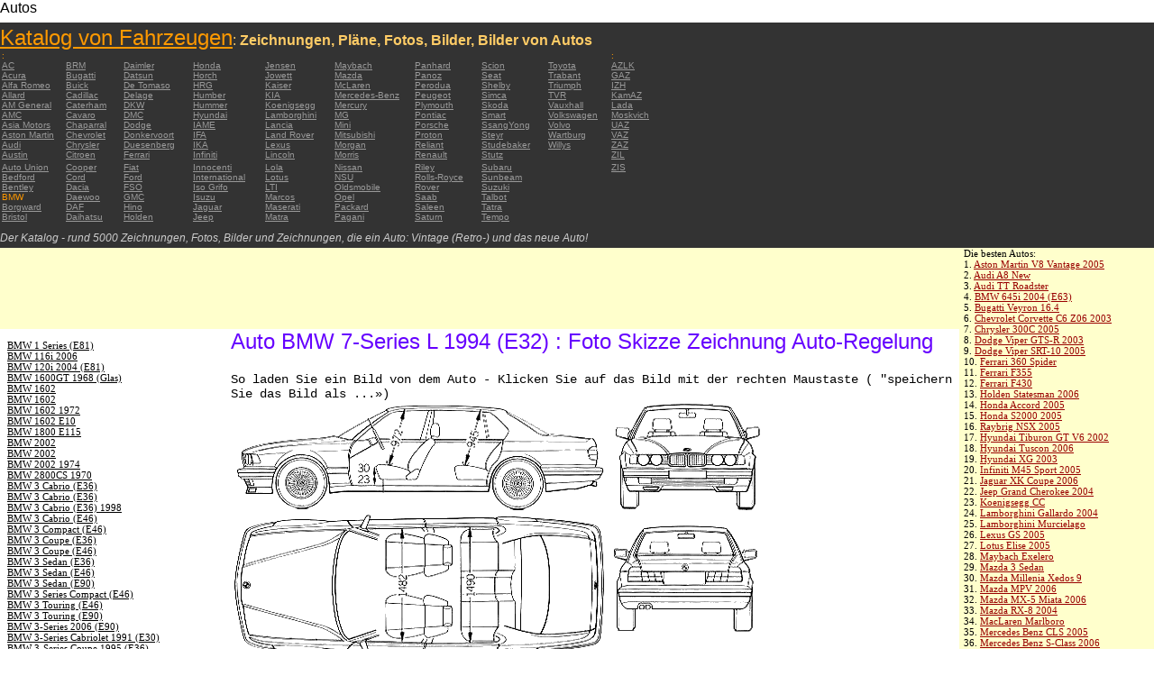

--- FILE ---
content_type: text/html; charset=UTF-8
request_url: https://autoautomobiles.narod.ru/nemeckij/bmw/BMW-7-Series-L-1994-E32/
body_size: 7581
content:

	<script type="text/javascript">new Image().src = "//counter.yadro.ru/hit;narodadst1?r"+escape(document.referrer)+(screen&&";s"+screen.width+"*"+screen.height+"*"+(screen.colorDepth||screen.pixelDepth))+";u"+escape(document.URL)+";"+Date.now();</script>
	<script type="text/javascript">new Image().src = "//counter.yadro.ru/hit;narod_desktop_ad?r"+escape(document.referrer)+(screen&&";s"+screen.width+"*"+screen.height+"*"+(screen.colorDepth||screen.pixelDepth))+";u"+escape(document.URL)+";"+Date.now();</script><script type="text/javascript" src="//autoautomobiles.narod.ru/.s/src/jquery-3.3.1.min.js"></script><script type="text/javascript" src="//s256.ucoz.net/cgi/uutils.fcg?a=uSD&ca=2&ug=999&isp=0&r=0.717591120765842"></script>
<html><head>
<title>Auto BMW 7-Series L 1994 (E32)  : Bild Bild zeigt Abbildung Zeichnungen schematisch Auto</title>
<meta name="description" content="Das Verzeichnis - rund 5000 Autos">
<style type="text/css">
<!--
body {
	margin: 0px;
	font-family: Arial, Helvetica, sans-serif;
	color: #000000;
}
a:link {
	color: #999999;
}
a:visited {
	color: #666666;
}
a:hover {
	text-decoration: none;
	color: #FF9900;
}
.menu2 a:link {
	color: #000000;
}
.menu2 a:visited {
	color: #999999;
}
.menu2 a:hover {
	text-decoration: none;
	color: #6600FF;
}
.company a:link {
	color: #0066CC;
}
.company a:visited {
	color: #6600FF;
	text-decoration: none;
}
.company a:hover {
	text-decoration: none;
	color: #6600FF;
}
.best-avto a:link {
	color: #990000;
}
.best-avto a:visited {
	color: #FF9900;
}
.best-avto a:hover {
	text-decoration: none;
	color: #990000;
}
.menu1 {
	font-size: 10px;
	font-family: Verdana, Arial, Helvetica, sans-serif;
	padding-left: 2px;
	background-color: #333333;
	color: #FF9900;
}
.menu2 {
	font-family: "Times New Roman", Times, serif;
	padding-left: 8px;
	width: 230px;
	font-size: 11px;
	color: #6600FF;
}
.copy {
	font-family: Verdana, Arial, Helvetica, sans-serif;
	font-size: 10px;
	padding: 4px;
	font-style: italic;
}
h2 {
	font-family: Arial, Helvetica, sans-serif;
	font-weight: 100;
	color: #6600FF;
}
.skachatj {
	font-family: "Courier New", Courier, monospace;
	font-size: 14px;
}
em {
	font-size: 12px;
	color: #CCCCCC;
}
textarea {
	font-family: Verdana, Arial, Helvetica, sans-serif;
	font-size: 10px;
	height: 88px;
	width: 170px;
	margin: 0px;
	padding: 0px;
	background-color: #D1D1E9;
}
.company {
	font-family: Arial, Helvetica, sans-serif;
	font-size: 16px;
}
.best-avto {
	font-family: Tahoma;
	font-size: 11px;
	padding-left: 5px;
}
-->
</style>
</head>

<body>
<table width="100%" height="100%" border="0" cellspacing="0" cellpadding="0">
  <tr>
    <td height="25" colspan="3" align="left" valign="top">
      <table width="100%" border="0" cellspacing="0" cellpadding="0">
        <tr>
          <td>Autos&nbsp;</td>
          <td><script type="text/javascript"><!--
google_ad_client = "pub-5537897043066332";
/* 728x15, 12.05.09, r01 */
google_ad_slot = "8016383170";
google_ad_width = 728;
google_ad_height = 15;
//-->
</script>
<script type="text/javascript"
src="http://pagead2.googlesyndication.com/pagead/show_ads.js">
</script>&nbsp;</td>
        </tr>
      </table>      </td>
  </tr>
  <tr>
    <td height="250" colspan="3" align="left" valign="top">
	
	<table width="100%" height="250" border="0" cellspacing="0" cellpadding="0">
      <tr>
        <td width="800" bgcolor="#333333"><a href="/nemeckij/" title="Katalog von Fahrzeugen: Zeichnungen, Pläne, Fotos, Bilder, Bilder von Autos"><font size="+2" color="#FF9900">Katalog von Fahrzeugen</font></a><font color="#FFCC66">: <strong>Zeichnungen, Pläne, Fotos, Bilder, Bilder von Autos</strong></font>
		  <table width="800" border="0" cellspacing="0" cellpadding="0">
          <tr>
            <td colspan="9" align="left" valign="top" class="menu1">:</td>
            <td align="left" valign="top" class="menu1">: </td>
          </tr>
          <tr>
            <td width="73" align="left" valign="top" class="menu1"><a href="/nemeckij/ac/" title="Auto-Marken AC">AC</a></td>
            <td width="64" align="left" valign="top" class="menu1"><a href="/nemeckij/brm/" title="Auto-Marken BRM">BRM</a></td>
            <td width="76" align="left" valign="top" class="menu1"><a href="/nemeckij/daimler/" title="Auto-Marken Daimler">Daimler</a></td>
            <td width="79" align="left" valign="top" class="menu1"><a href="/nemeckij/honda/" title="Auto-Marken Honda">Honda</a></td>
            <td width="76" align="left" valign="top" class="menu1"><a href="/nemeckij/jensen/" title="Auto-Marken Jensen">Jensen</a></td>
            <td width="89" align="left" valign="top" class="menu1"><a href="/nemeckij/maybach/" title="Auto-Marken Maybach">Maybach</a></td>
            <td width="74" align="left" valign="top" class="menu1"><a href="/nemeckij/panhard/" title="Auto-Marken Panhard">Panhard</a></td>
            <td width="73" align="left" valign="top" class="menu1"><a href="/nemeckij/scion/" title="Auto-Marken Scion">Scion</a></td>
            <td width="69" align="left" valign="top" class="menu1"><a href="/nemeckij/toyota/"  title="Auto-Marken Toyota">Toyota</a></td>
            <td width="127" align="left" valign="top" class="menu1"><a href="/nemeckij/azlk/" title="Auto-Marken AZLK">AZLK</a></td>
          </tr>
          <tr>
            <td width="73" align="left" valign="top" class="menu1"><a href="/nemeckij/acura/" title="Auto-Marken Acura">Acura</a></td>
            <td width="64" align="left" valign="top" class="menu1"><a href="/nemeckij/bugatti/" title="Auto-Marken Bugatti">Bugatti</a></td>
            <td width="76" align="left" valign="top" class="menu1"><a href="/nemeckij/datsun/" title="Auto-Marken Datsun">Datsun</a></td>
            <td width="79" align="left" valign="top" class="menu1"><a href="/nemeckij/horch/" title="Auto-Marken Horch">Horch</a></td>
            <td width="76" align="left" valign="top" class="menu1"><a href="/nemeckij/jowett/" title="Auto-Marken Jowett">Jowett</a></td>
            <td width="89" align="left" valign="top" class="menu1"><a href="/nemeckij/mazda/" title="Auto-Marken Mazda">Mazda</a></td>
            <td width="74" align="left" valign="top" class="menu1"><a href="/nemeckij/panoz/" title="Auto-Marken Panoz">Panoz</a></td>
            <td width="73" align="left" valign="top" class="menu1"><a href="/nemeckij/seat/"  title="Auto-Marken Seat">Seat</a></td>
            <td width="69" align="left" valign="top" class="menu1"><a href="/nemeckij/trabant/" title="Auto-Marken Trabant">Trabant</a></td>
            <td width="127" align="left" valign="top" class="menu1"><a href="/nemeckij/gaz/" title="Auto-Marken GAZ">GAZ</a></td>
          </tr>
          <tr>
            <td width="73" align="left" valign="top" class="menu1"><a href="/nemeckij/alfa-romeo/" title="Auto-Marken Alfa Romeo">Alfa Romeo</a></td>
            <td width="64" align="left" valign="top" class="menu1"><a href="/nemeckij/buick/" title="Auto-Marken Buick">Buick</a></td>
            <td width="76" align="left" valign="top" class="menu1"><a href="/nemeckij/de-tomaso/" title="Auto-Marken De   Tomaso">De   Tomaso</a></td>
            <td width="79" align="left" valign="top" class="menu1"><a href="/nemeckij/hrg/" title="Auto-Marken HRG">HRG</a></td>
            <td width="76" align="left" valign="top" class="menu1"><a href="/nemeckij/kaiser/" title="Auto-Marken Kaiser">Kaiser</a></td>
            <td width="89" align="left" valign="top" class="menu1"><a href="/nemeckij/mclaren/"  title="Auto-Marken McLaren">McLaren</a></td>
            <td width="74" align="left" valign="top" class="menu1"><a href="/nemeckij/perodua/" title="Auto-Marken Perodua">Perodua</a></td>
            <td width="73" align="left" valign="top" class="menu1"><a href="/nemeckij/shelby/" title="Auto-Marken Shelby">Shelby</a></td>
            <td width="69" align="left" valign="top" class="menu1"><a href="/nemeckij/triumph/" title="Auto-Marken Triumph">Triumph</a></td>
            <td width="127" align="left" valign="top" class="menu1"><a href="/nemeckij/izh/" title="Auto-Marken IZH">IZH</a></td>
          </tr>
          <tr>
            <td width="73" align="left" valign="top" class="menu1"><a href="/nemeckij/allard/" title="Auto-Marken Allard">Allard</a></td>
            <td width="64" align="left" valign="top" class="menu1"><a href="/nemeckij/cadillac/" title="Auto-Marken Cadillac">Cadillac</a></td>
            <td width="76" align="left" valign="top" class="menu1"><a href="/nemeckij/delage/" title="Auto-Marken Delage">Delage</a></td>
            <td width="79" align="left" valign="top" class="menu1"><a href="/nemeckij/humber/" title="Auto-Marken Humber">Humber</a></td>
            <td width="76" align="left" valign="top" class="menu1"><a href="/nemeckij/kia/" title="Auto-Marken KIA">KIA</a></td>
            <td width="89" align="left" valign="top" class="menu1"><a href="/nemeckij/mercedes-benz/" title="Auto-Marken Mercedes-Benz">Mercedes-Benz</a></td>
            <td width="74" align="left" valign="top" class="menu1"><a href="/nemeckij/peugeot/" title="Auto-Marken Peugeot">Peugeot</a></td>
            <td width="73" align="left" valign="top" class="menu1"><a href="/nemeckij/simca/" title="Auto-Marken Simca">Simca</a></td>
            <td width="69" align="left" valign="top" class="menu1"><a href="/nemeckij/tvr/" title="Auto-Marken TVR">TVR</a></td>
            <td width="127" align="left" valign="top" class="menu1"><a href="/nemeckij/kamaz/" title="Auto-Marken KamAZ">KamAZ</a></td>
          </tr>
          <tr>
            <td width="73" align="left" valign="top" class="menu1"><a href="/nemeckij/am-general/" title="Auto-Marken AM   General">AM   General</a></td>
            <td width="64" align="left" valign="top" class="menu1"><a href="/nemeckij/caterham/" title="Auto-Marken Caterham">Caterham</a></td>
            <td width="76" align="left" valign="top" class="menu1"><a href="/nemeckij/dkw/" title="Auto-Marken DKW">DKW</a></td>
            <td width="79" align="left" valign="top" class="menu1"><a href="/nemeckij/hummer/" title="Auto-Marken Hummer">Hummer</a></td>
            <td width="76" align="left" valign="top" class="menu1"><a href="/nemeckij/koenigsegg/" title="Auto-Marken Koenigsegg">Koenigsegg</a></td>
            <td width="89" align="left" valign="top" class="menu1"><a href="/nemeckij/mercury/" title="Auto-Marken Mercury">Mercury</a></td>
            <td width="74" align="left" valign="top" class="menu1"><a href="/nemeckij/plymouth/" title="Auto-Marken Plymouth">Plymouth</a></td>
            <td width="73" align="left" valign="top" class="menu1"><a href="/nemeckij/skoda/" title="Auto-Marken Skoda">Skoda</a></td>
            <td width="69" align="left" valign="top" class="menu1"><a href="/nemeckij/vauxhall/" title="Auto-Marken Vauxhall">Vauxhall</a></td>
            <td width="127" align="left" valign="top" class="menu1"><a href="/nemeckij/lada/" title="Auto-Marken Lada">Lada</a></td>
          </tr>
          <tr>
            <td width="73" align="left" valign="top" class="menu1"><a href="/nemeckij/amc/" title="Auto-Marken AMC">AMC</a></td>
            <td width="64" align="left" valign="top" class="menu1"><a href="/nemeckij/cavaro/" title="Auto-Marken Cavaro">Cavaro</a></td>
            <td width="76" align="left" valign="top" class="menu1"><a href="/nemeckij/dmc/" title="Auto-Marken DMC">DMC</a></td>
            <td width="79" align="left" valign="top" class="menu1"><a href="/nemeckij/hyundai/" title="Auto-Marken Hyundai">Hyundai</a></td>
            <td width="76" align="left" valign="top" class="menu1"><a href="/nemeckij/lamborghini/" title="Auto-Marken Lamborghini">Lamborghini</a></td>
            <td width="89" align="left" valign="top" class="menu1"><a href="/nemeckij/mg/" title="Auto-Marken MG">MG</a></td>
            <td width="74" align="left" valign="top" class="menu1"><a href="/nemeckij/pontiac/" title="Auto-Marken Pontiac">Pontiac</a></td>
            <td width="73" align="left" valign="top" class="menu1"><a href="/nemeckij/smart/" title="Auto-Marken Smart">Smart</a></td>
            <td width="69" align="left" valign="top" class="menu1"><a href="/nemeckij/volkswagen/" title="Auto-Marken Volkswagen">Volkswagen</a></td>
            <td width="127" align="left" valign="top" class="menu1"><a href="/nemeckij/moskvich/" title="Auto-Marken Moskvich">Moskvich</a></td>
          </tr>
          <tr>
            <td width="73" align="left" valign="top" class="menu1"><a href="/nemeckij/asia-motors/" title="Auto-Marken Asia   Motors">Asia   Motors</a></td>
            <td width="64" align="left" valign="top" class="menu1"><a href="/nemeckij/chaparral/" title="Auto-Marken Chaparral">Chaparral</a></td>
            <td width="76" align="left" valign="top" class="menu1"><a href="/nemeckij/dodge/" title="Auto-Marken Dodge">Dodge</a></td>
            <td width="79" align="left" valign="top" class="menu1"><a href="/nemeckij/iame/" title="Auto-Marken IAME">IAME</a></td>
            <td width="76" align="left" valign="top" class="menu1"><a href="/nemeckij/lancia/" title="Auto-Marken Lancia">Lancia</a></td>
            <td width="89" align="left" valign="top" class="menu1"><a href="/nemeckij/mini/" title="Auto-Marken Mini">Mini</a></td>
            <td width="74" align="left" valign="top" class="menu1"><a href="/nemeckij/porsche/" title="Auto-Marken Porsche">Porsche</a></td>
            <td width="73" align="left" valign="top" class="menu1"><a href="/nemeckij/ssangyong/" title="Auto-Marken SsangYong">SsangYong</a></td>
            <td width="69" align="left" valign="top" class="menu1"><a href="/nemeckij/volvo/" title="Auto-Marken Volvo">Volvo</a></td>
            <td width="127" align="left" valign="top" class="menu1"><a href="/nemeckij/uaz/" title="Auto-Marken UAZ">UAZ</a></td>
          </tr>
          <tr>
            <td width="73" align="left" valign="top" class="menu1"><a href="/nemeckij/aston-martin/" title="Auto-Marken Aston Martin">Aston   Martin</a></td>
            <td width="64" align="left" valign="top" class="menu1"><a href="/nemeckij/chevrolet/" title="Auto-Marken Chevrolet ">Chevrolet</a></td>
            <td width="76" align="left" valign="top" class="menu1"><a href="/nemeckij/donkervoort/" title="Auto-Marken Donkervoort">Donkervoort</a></td>
            <td width="79" align="left" valign="top" class="menu1"><a href="/nemeckij/ifa/" title="Auto-Marken IFA">IFA</a></td>
            <td width="76" align="left" valign="top" class="menu1"><a href="/nemeckij/land-rover/" title="Auto-Marken Land Rover">Land   Rover</a></td>
            <td width="89" align="left" valign="top" class="menu1"><a href="/nemeckij/mitsubishi/" title="Auto-Marken Mitsubishi">Mitsubishi</a></td>
            <td width="74" align="left" valign="top" class="menu1"><a href="/nemeckij/proton/" title="Auto-Marken Proton">Proton</a></td>
            <td width="73" align="left" valign="top" class="menu1"><a href="/nemeckij/steyr/" title="Auto-Marken Steyr">Steyr</a></td>
            <td width="69" align="left" valign="top" class="menu1"><a href="/nemeckij/wartburg/" title="Auto-Marken Wartburg">Wartburg</a></td>
            <td width="127" align="left" valign="top" class="menu1"><a href="/nemeckij/vaz/" title="Auto-Marken VAZ">VAZ</a></td>
          </tr>
          <tr>
            <td width="73" align="left" valign="top" class="menu1"><a href="/nemeckij/audi/" title="Auto-Marken Audi">Audi</a></td>
            <td width="64" align="left" valign="top" class="menu1"><a href="/nemeckij/chrysler/" title="Auto-Marken Chrysler">Chrysler</a></td>
            <td width="76" align="left" valign="top" class="menu1"><a href="/nemeckij/duesenberg/" title="Auto-Marken Duesenberg">Duesenberg</a></td>
            <td width="79" align="left" valign="top" class="menu1"><a href="/nemeckij/ika/" title="Auto-Marken IKA">IKA</a></td>
            <td width="76" align="left" valign="top" class="menu1"><a href="/nemeckij/lexus/" title="Auto-Marken Lexus">Lexus</a></td>
            <td width="89" align="left" valign="top" class="menu1"><a href="/nemeckij/morgan/" title="Auto-Marken Morgan">Morgan</a></td>
            <td width="74" align="left" valign="top" class="menu1"><a href="/nemeckij/reliant/" title="Auto-Marken Reliant">Reliant</a></td>
            <td width="73" align="left" valign="top" class="menu1"><a href="/nemeckij/studebaker/" title="Auto-Marken Studebaker">Studebaker</a></td>
            <td width="69" align="left" valign="top" class="menu1"><a href="/nemeckij/willys/" title="Auto-Marken Willys">Willys</a></td>
            <td width="127" align="left" valign="top" class="menu1"><a href="/nemeckij/zaz/" title="Auto-Marken ZAZ">ZAZ</a></td>
          </tr>
          <tr>
            <td width="73" height="14" align="left" valign="top" class="menu1"><a href="/nemeckij/austin/" title="Auto-Marken Austin">Austin</a></td>
            <td width="64" align="left" valign="top" class="menu1"><a href="/nemeckij/citroen/" title="Auto-Marken Citroen">Citroen</a></td>
            <td width="76" align="left" valign="top" class="menu1"><a href="/nemeckij/ferrari/" title="Auto-Marken Ferrari">Ferrari</a></td>
            <td width="79" align="left" valign="top" class="menu1"><a href="/nemeckij/infiniti/" title="Auto-Marken Infiniti">Infiniti</a></td>
            <td width="76" align="left" valign="top" class="menu1"><a href="/nemeckij/lincoln/" title="Auto-Marken Lincoln">Lincoln</a></td>
            <td width="89" align="left" valign="top" class="menu1"><a href="/nemeckij/morris/" title="Auto-Marken Morris">Morris</a></td>
            <td width="74" align="left" valign="top" class="menu1"><a href="/nemeckij/renault/" title="Auto-Marken Renault">Renault</a></td>
            <td width="73" align="left" valign="top" class="menu1"><a href="/nemeckij/stutz/" title="Auto-Marken Stutz">Stutz</a></td>
            <td align="left" valign="top"></td>
            <td width="127" align="left" valign="top" class="menu1"><a href="/nemeckij/zil/" title="Auto-Marken ZIL">ZIL</a></td>
          </tr>
          <tr>
            <td width="73" align="left" valign="top" class="menu1"><a href="/nemeckij/auto-union/" title="Auto-Marken Auto   Union">Auto   Union</a></td>
            <td width="64" align="left" valign="top" class="menu1"><a href="/nemeckij/cooper/" title="Auto-Marken Cooper ">Cooper</a></td>
            <td width="76" align="left" valign="top" class="menu1"><a href="/nemeckij/fiat/" title="Auto-Marken Fiat">Fiat</a></td>
            <td width="79" align="left" valign="top" class="menu1"><a href="/nemeckij/innocenti/" title="Auto-Marken Innocenti">Innocenti</a></td>
            <td width="76" align="left" valign="top" class="menu1"><a href="/nemeckij/lola/" title="Auto-Marken Lola">Lola</a></td>
            <td width="89" align="left" valign="top" class="menu1"><a href="/nemeckij/nissan/" title="Auto-Marken Nissan">Nissan</a></td>
            <td width="74" align="left" valign="top" class="menu1"><a href="/nemeckij/riley/" title="Auto-Marken Riley">Riley</a></td>
            <td width="73" align="left" valign="top" class="menu1"><a href="/nemeckij/subaru/" title="Auto-Marken Subaru">Subaru</a></td>
            <td align="left" valign="top"></td>
            <td width="127" align="left" valign="top" class="menu1"><a href="/nemeckij/zis/" title="Auto-Marken ZIS">ZIS</a></td>
          </tr>
          <tr>
            <td width="73" align="left" valign="top" class="menu1"><a href="/nemeckij/bedford/" title="Auto-Marken Bedford">Bedford</a></td>
            <td width="64" align="left" valign="top" class="menu1"><a href="/nemeckij/cord/" title="Auto-Marken Cord">Cord</a></td>
            <td width="76" align="left" valign="top" class="menu1"><a href="/nemeckij/ford/" title="Auto-Marken Ford">Ford</a></td>
            <td width="79" align="left" valign="top" class="menu1"><a href="/nemeckij/international/" title="Auto-Marken International">International</a></td>
            <td width="76" align="left" valign="top" class="menu1"><a href="/nemeckij/lotus/" title="Auto-Marken Lotus">Lotus</a></td>
            <td width="89" align="left" valign="top" class="menu1"><a href="/nemeckij/nsu/" title="Auto-Marken NSU">NSU</a></td>
            <td width="74" align="left" valign="top" class="menu1"><a href="/nemeckij/rolls_royce/" title="Auto-Marken Rolls-Royce">Rolls-Royce</a></td>
            <td width="73" align="left" valign="top" class="menu1"><a href="/nemeckij/sunbeam/" title="Auto-Marken Sunbeam">Sunbeam</a></td>
            <td align="left" valign="top"></td>
            <td align="left" valign="top"></td>
          </tr>
          <tr>
            <td width="73" align="left" valign="top" class="menu1"><a href="/nemeckij/bentley/" title="Auto-Marken Bentley">Bentley</a></td>
            <td width="64" align="left" valign="top" class="menu1"><a href="/nemeckij/dacia/" title="Auto-Marken Dacia">Dacia</a></td>
            <td width="76" align="left" valign="top" class="menu1"><a href="/nemeckij/fso/" title="Auto-Marken FSO">FSO</a></td>
            <td width="79" align="left" valign="top" class="menu1"><a href="/nemeckij/iso-grifo/" title="Auto-Marken Iso   Grifo">Iso   Grifo</a></td>
            <td width="76" align="left" valign="top" class="menu1"><a href="/nemeckij/london-taxi/" title="Auto-Marken LTI">LTI</a></td>
            <td width="89" align="left" valign="top" class="menu1"><a href="/nemeckij/oldsmobile/" title="Auto-Marken Oldsmobile">Oldsmobile</a></td>
            <td width="74" align="left" valign="top" class="menu1"><a href="/nemeckij/rover/" title="Auto-Marken Rover">Rover</a></td>
            <td width="73" align="left" valign="top" class="menu1"><a href="/nemeckij/suzuki/" title="Auto-Marken Suzuki">Suzuki</a></td>
            <td align="left" valign="top"></td>
            <td align="left" valign="top"></td>
          </tr>
          <tr>
            <td width="73" align="left" valign="top" class="menu1">BMW</td>
            <td width="64" align="left" valign="top" class="menu1"><a href="/nemeckij/daewoo/" title="Auto-Marken Daewoo">Daewoo</a></td>
            <td width="76" align="left" valign="top" class="menu1"><a href="/nemeckij/gmc/" title="Auto-Marken GMC">GMC</a></td>
            <td width="79" align="left" valign="top" class="menu1"><a href="/nemeckij/isuzu/" title="Auto-Marken Isuzu">Isuzu</a></td>
            <td width="76" align="left" valign="top" class="menu1"><a href="/nemeckij/marcos/" title="Auto-Marken Marcos">Marcos</a></td>
            <td width="89" align="left" valign="top" class="menu1"><a href="/nemeckij/opel/" title="Auto-Marken Opel">Opel</a></td>
            <td width="74" align="left" valign="top" class="menu1"><a href="/nemeckij/saab/" title="Auto-Marken Saab">Saab</a></td>
            <td width="73" align="left" valign="top" class="menu1"><a href="/nemeckij/talbot/" title="Auto-Marken Talbot">Talbot</a></td>
            <td align="left" valign="top"></td>
            <td align="left" valign="top"></td>
          </tr>
          <tr>
            <td width="73" align="left" valign="top" class="menu1"><a href="/nemeckij/borgward/" title="Auto-Marken Borgward">Borgward</a></td>
            <td width="64" align="left" valign="top" class="menu1"><a href="/nemeckij/daf/" title="Auto-Marken DAF">DAF</a></td>
            <td width="76" align="left" valign="top" class="menu1"><a href="/nemeckij/hino/" title="Auto-Marken Hino">Hino</a></td>
            <td width="79" align="left" valign="top" class="menu1"><a href="/nemeckij/jaguar/" title="Auto-Marken Jaguar">Jaguar</a></td>
            <td width="76" align="left" valign="top" class="menu1"><a href="/nemeckij/maserati/" title="Auto-Marken Maserati">Maserati</a></td>
            <td width="89" align="left" valign="top" class="menu1"><a href="/nemeckij/packard/" title="Auto-Marken Packard">Packard</a></td>
            <td width="74" align="left" valign="top" class="menu1"><a href="/nemeckij/saleen/" title="Auto-Marken Saleen">Saleen</a></td>
            <td width="73" align="left" valign="top" class="menu1"><a href="/nemeckij/tatra/" title="Auto-Marken Tatra">Tatra</a></td>
            <td align="left" valign="top"></td>
            <td align="left" valign="top"></td>
          </tr>
          <tr>
            <td width="73" align="left" valign="top" class="menu1"><a href="/nemeckij/bristol/" title="Auto-Marken Bristol">Bristol</a></td>
            <td width="64" align="left" valign="top" class="menu1"><a href="/nemeckij/daihatsu/" title="Auto-Marken Daihatsu">Daihatsu</a></td>
            <td width="76" align="left" valign="top" class="menu1"><a href="/nemeckij/holden/" title="Auto-Marken Holden">Holden</a></td>
            <td width="79" align="left" valign="top" class="menu1"><a href="/nemeckij/jeep/" title="Auto-Marken Jeep ">Jeep</a></td>
            <td width="76" align="left" valign="top" class="menu1"><a href="/nemeckij/matra/" title="Auto-Marken Matra">Matra</a></td>
            <td width="89" align="left" valign="top" class="menu1"><a href="/nemeckij/pagani/" title="Auto-Marken Pagani">Pagani</a></td>
            <td width="74" align="left" valign="top" class="menu1"><a href="/nemeckij/saturn/" title="Auto-Marken Saturn">Saturn</a></td>
            <td width="73" align="left" valign="top" class="menu1"><a href="/nemeckij/tempo/" title="Auto-Marken Tempo">Tempo</a></td>
            <td align="left" valign="top"></td>
            <td align="left" valign="top"></td>
          </tr>
          <tr>
            <td align="left" valign="top" class="menu1">&nbsp;</td>
            <td align="left" valign="top" class="menu1">&nbsp;</td>
            <td align="left" valign="top" class="menu1">&nbsp;</td>
            <td align="left" valign="top" class="menu1">&nbsp;</td>
            <td align="left" valign="top" class="menu1">&nbsp;</td>
            <td align="left" valign="top" class="menu1">&nbsp;</td>
            <td align="left" valign="top" class="menu1">&nbsp;</td>
            <td align="left" valign="top" class="menu1">&nbsp;</td>
            <td align="left" valign="top"></td>
            <td align="left" valign="top"></td>
          </tr>
        </table>	
		  <em>Der Katalog - rund 5000 Zeichnungen, Fotos, Bilder und Zeichnungen, die ein Auto: Vintage (Retro-) und das neue Auto!</em></td>
        <td align="center" valign="top" bgcolor="#333333"><script type="text/javascript"><!--
google_ad_client = "pub-5537897043066332";
/* 336x280, 12.05.09, r02 */
google_ad_slot = "9181752247";
google_ad_width = 336;
google_ad_height = 280;
//-->
</script>
<script type="text/javascript"
src="http://pagead2.googlesyndication.com/pagead/show_ads.js">
</script></td>
      </tr>
    </table>	</td>
  </tr>
  <tr>
    <td align="left" valign="top" height="90" bgcolor="FFFFCC"><script type="text/javascript"><!--
google_ad_client = "pub-5537897043066332";
/* 180x90, 12.05.09, r03 */
google_ad_slot = "5517127353";
google_ad_width = 180;
google_ad_height = 90;
//-->
</script>
<script type="text/javascript"
src="http://pagead2.googlesyndication.com/pagead/show_ads.js">
</script>&nbsp;</td>
    <td  width="750" align="left" valign="top" bgcolor="FFFFCC"><script type="text/javascript"><!--
google_ad_client = "pub-5537897043066332";
/* 728x90, 12.05.09, r04 */
google_ad_slot = "3900506634";
google_ad_width = 728;
google_ad_height = 90;
//-->
</script>
<script type="text/javascript"
src="http://pagead2.googlesyndication.com/pagead/show_ads.js">
</script>&nbsp;</td>
    <td width="200" rowspan="2" align="left" valign="top">
      <table width="100%" border="0" cellspacing="0" cellpadding="0">
        <tr>
          <td height="90" align="right" valign="top" bgcolor="FFFFCC"><table width="100%" border="0" cellspacing="0" cellpadding="0" class="best-avto">
              <tr>
                <td>Die besten Autos:</td>
              </tr>
              <tr>
                <td>1. <A href="/nemeckij/aston-martin/Aston-Martin-V8-Vantage-2005/">Aston Martin V8 Vantage   2005</A><br>
				2. <a href="/nemeckij/audi/Audi-A8-New/">Audi A8 New</a><br>
				3. <A href="/nemeckij/audi/Audi-TT-Roadster/">Audi TT Roadster</A><br>
				4. <a href="/nemeckij/bmw/BMW-645i-2004-E63/">BMW 645i 2004 (E63) </a><br>
				5. <A href="/nemeckij/bugatti/Bugatti-Veyron-16-4/">Bugatti Veyron 16.4</A><br>
				6. <A href="/nemeckij/chevrolet/Chevrolet-Corvette-C6-Z06-2003/">Chevrolet Corvette C6   Z06 2003</A> <br>
				7. <A href="/nemeckij/chrysler/Chrysler-300C-2005/">Chrysler 300C 2005</A> <br>
				8. <A href="/nemeckij/dodge/Dodge-Viper-GTS-R-2003/">Dodge Viper GTS-R 2003</A> <br>
				9. <A href="/nemeckij/dodge/Dodge-Viper-SRT-10-2005/">Dodge Viper SRT-10 2005</A> <BR>
                10. <A href="/nemeckij/ferrari/Ferrari-360-Spider/">Ferrari 360 Spider</A><br>
				11. <A href="/nemeckij/ferrari/Ferrari-F355/">Ferrari F355</A> <br>
				12. <A href="/nemeckij/ferrari/Ferrari-F430/">Ferrari F430</A> <br>
				13. <A href="/nemeckij/holden/Holden-Statesman-2006/">Holden Statesman 2006 </A><br>
				14. <A href="/nemeckij/honda/Honda-Accord-2005/">Honda Accord 2005</A><br>
				15. <A href="/nemeckij/honda/Honda-S2000-2005/">Honda S2000 2005 </A><br>
				16. <A href="/nemeckij/honda/Raybrig-NSX-2005/">Raybrig NSX 2005</A><br>
				17. <A href="/nemeckij/hyundai/Hyundai-Tiburon-GT-V6-2002/">Hyundai Tiburon GT V6 2002</A><br>
				18. <A href="/nemeckij/hyundai/Hyundai-Tuscon-2006/">Hyundai Tuscon 2006</A> <br>
				19. <A href="/nemeckij/hyundai/Hyundai-XG-2003/">Hyundai XG 2003</A><br>
				20. <A href="/nemeckij/infiniti/Infiniti-M45-Sport-2005/">Infiniti M45 Sport 2005</A><br>
				21. <A href="/nemeckij/jaguar/Jaguar-XK-Coupe-2006/">Jaguar XK Coupe 2006</A> <br>
				22. <A href="/nemeckij/jeep/Jeep-Grand-Cherokee-2004/">Jeep Grand Cherokee 2004</A> <br>
				23. <A href="/nemeckij/koenigsegg/Koenigsegg-CC/">Koenigsegg CC</A> <br>
				24. <A href="/nemeckij/lamborghini/Lamborghini-Gallardo-2004/">Lamborghini Gallardo   2004</A><br>
				25. <A href="/nemeckij/lamborghini/Lamborghini-Murcielago/">Lamborghini Murcielago</A> <br>
				26. <A href="/nemeckij/lexus/Lexus-GS-2005/">Lexus GS 2005</A><br>
				27. <A href="/nemeckij/lotus/Lotus-Elise-2005/">Lotus Elise 2005</A><br>
				28. <A href="/nemeckij/maybach/Maybach-Exelero/">Maybach   Exelero</A><br>
				29. <A href="/nemeckij/mazda/Mazda-3-Sedan/">Mazda 3 Sedan</A><br>
				30. <A href="/nemeckij/mazda/Mazda-Millenia-Xedos-9/">Mazda Millenia Xedos 9</A><br>
				31. <A href="/nemeckij/mazda/Mazda-MPV-2006/">Mazda MPV 2006</A><br>
				32. <A href="/nemeckij/mazda/Mazda-MX-5-Miata-2006/">Mazda MX-5 Miata 2006</A><br>
				33. <A href="/nemeckij/mazda/Mazda-RX-8-2004/">Mazda RX-8 2004</A><br>
				34. <A href="/nemeckij/mclaren/MacLaren-Marlboro/">MacLaren Marlboro</A> <br>
				35. <A href="/nemeckij/mercedes-benz/Mercedes-Benz-CLS-2005/">Mercedes Benz CLS 2005</A> <br>
				36. <A href="/nemeckij/mercedes-benz/Mercedes-Benz-S-Class-2006/">Mercedes Benz S-Class   2006</A><br>
				37. <A href="/nemeckij/mercedes-benz/Mercedes-Benz-S500-2006/">Mercedes Benz S500 2006</A> <br>
				38. <A href="/nemeckij/mitsubishi/Mitsubishi-Eclipse-Coupe/">Mitsubishi Eclipse Coupe </A><br>
				39. <A href="/nemeckij/nissan/Nissan-350Z-35th-Anniversary-2005/">Nissan 350Z 35th   Anniversary 2005</A> <br>
				40. <A href="/nemeckij/nissan/Nissan-Skyline-R34-GTR/">Nissan Skyline R34 GTR</A><br>
				41. <A href="/nemeckij/nissan/Nissan-Skyline-V35-350GT-2003/">Nissan Skyline V35 350GT   2003</A> <br>
				42. <A href="/nemeckij/pagani/Pagani-Zonda-F/">Pagani Zonda F</A><br>
				43. <A href="/nemeckij/porsche/Porsche-Carrera-GT-2004/">Porsche Carrera GT 2004</A><br>
				44. <A href="/nemeckij/porsche/Porsche-Cayman-S-2006/">Porsche Cayman S 2006</A> <br>
				45. <A href="/nemeckij/rolls_royce/Rolls-Royce-Phantom-2004/">Rolls-Royce Phantom 2004</A> <br>
				46. <A href="/nemeckij/saleen/Saleen-S7-2003/index.html">Saleen S7 2003</A><br>
				47. <A href="/nemeckij/suzuki/Suzuki-Cappuccino/">Suzuki Cappuccino</A><br>
				48. <A href="/nemeckij/toyota/Toyota-Camry-2006/">Toyota Camry 2006</A> <br>
				49. <A href="/nemeckij/toyota/Toyota-Camry-XLE-2003/">Toyota Camry XLE 2003</A> <br>
				50. <A href="/nemeckij/lada/Lada-110/">Lada 110</A><p></p></td>
              </tr>
            </table>&nbsp;</td>
        </tr>
        <tr>
          <td align="right" class="copy">Bei der Verwendung von Bildern von Fahrzeugen von der Website als Referenz wieder in das Verzeichnis:
            <form name="form1" method="post" action=""><label><textarea name="textarea">&lt;a href='http://autoautomobiles.narod.ru/nemeckij/'&gt;Katalog von Fahrzeugen&lt;/a&gt;</textarea></label></form><a href="mailto:autoautomobiles@yandex.ru">Alle Rechte an der Website gehören zu mir!</a>.<br><em><a href="/">Autos</a></em>.<br> &copy; 2009.<br><!--LiveInternet counter--><script type="text/javascript">document.write("<a href='http://www.liveinternet.ru/click' target=_blank><img src='http://counter.yadro.ru/hit?t41.1;r" + escape(document.referrer) + ((typeof(screen)=="undefined")?"":";s"+screen.width+"*"+screen.height+"*"+(screen.colorDepth?screen.colorDepth:screen.pixelDepth)) + ";u" + escape(document.URL) + ";" + Math.random() + "' border=0 width=31 height=31 alt='' title='LiveInternet'><\/a>")</script><!--/LiveInternet--></td>
        </tr>
      </table></td>
  </tr>
  <tr>
    <td width="262" align="left" valign="top" class="menu2" height="888"><br>
    <a href="/nemeckij/bmw/BMW-1-Series-E81/">BMW 1 Series (E81) </a><br>
<a href="/nemeckij/bmw/BMW-116i-2006/">BMW 116i 2006 </a> <br>
<a href="/nemeckij/bmw/BMW-120i-2004-E81/">BMW 120i 2004 (E81) </a> <br>
<a href="/nemeckij/bmw/BMW-1600GT-1968-Glas/">BMW 1600GT 1968 (Glas) </a> <br>
<a href="/nemeckij/bmw/BMW-1602/">BMW 1602 </a> <br>
<a href="/nemeckij/bmw/BMW-1602-2/">BMW 1602 </a> <br>
<a href="/nemeckij/bmw/BMW-1602-1972/">BMW 1602 1972 </a> <br>
<a href="/nemeckij/bmw/BMW-1602-E10/">BMW 1602 E10 </a> <br>
<a href="/nemeckij/bmw/BMW-1800-E115/">BMW 1800 E115 </a> <br>
<a href="/nemeckij/bmw/BMW-2002/">BMW 2002  </a><br>
<a href="/nemeckij/bmw/BMW-2002-2/">BMW 2002 </a><br>
<a href="/nemeckij/bmw/BMW-2002-1974/">BMW 2002 1974  </a><br>
<a href="/nemeckij/bmw/BMW-2800CS-1970/">BMW 2800CS 1970  </a><br>
<a href="/nemeckij/bmw/BMW-3-Cabrio-E36/">BMW 3 Cabrio (E36) </a> <br>
<a href="/nemeckij/bmw/BMW-3-Cabrio-E36-2/">BMW 3 Cabrio (E36) </a> <br>
<a href="/nemeckij/bmw/BMW-3-Cabrio-E36-1998/">BMW 3 Cabrio (E36) 1998 </a> <br>
<a href="/nemeckij/bmw/BMW-3-Cabrio-E46/">BMW 3 Cabrio (E46) </a> <br>
<a href="/nemeckij/bmw/BMW-3-Compact-E46/">BMW 3 Compact (E46) </a> <br>
<a href="/nemeckij/bmw/BMW-3-Coupe-E36/">BMW 3 Coupe (E36)  </a><br>
<a href="/nemeckij/bmw/BMW-3-Coupe-E46/">BMW 3 Coupe (E46)  </a><br>

<a href="/nemeckij/bmw/BMW-3-Sedan-E36/">BMW 3 Sedan (E36) </a> <br>
<a href="/nemeckij/bmw/BMW-3-Sedan-E46/">BMW 3 Sedan (E46) </a> <br>

<a href="/nemeckij/bmw/BMW-3-Sedan-E90/">BMW 3 Sedan (E90) </a> <br>
<a href="/nemeckij/bmw/BMW-3-Series-Compact-E46/">BMW 3 Series Compact (E46) </a> <br>



<a href="/nemeckij/bmw/BMW-3-Touring-E46/">BMW 3 Touring (E46)  </a><br>
<a href="/nemeckij/bmw/BMW-3-Touring-E90/">BMW 3 Touring (E90)  </a><br>
<a href="/nemeckij/bmw/BMW-3-Series-2006-E90/">BMW 3-Series 2006 (E90) </a> <br>
<a href="/nemeckij/bmw/BMW-3-Series-Cabriolet-1991-E30/">BMW 3-Series Cabriolet 1991 (E30)  </a><br>

<a href="/nemeckij/bmw/BMW-3-Series-Coupe-1995-E36/">BMW 3-Series Coupe 1995 (E36) </a> <br>
<a href="/nemeckij/bmw/BMW-3-Series-Coupe-2006/">BMW 3-Series Coupe 2006 </a> <br>
<a href="/nemeckij/bmw/BMW-3-Series-Mk-V-2006-E90/">BMW 3-Series Mk. V 2006 (E90)  </a><br>
<a href="/nemeckij/bmw/BMW-3-Series-Sedan-E90-2005/">BMW 3-Series Sedan E90 2005 </a> <br>
<a href="/nemeckij/bmw/BMW-3-Series-Touring-2004/">BMW 3-Series Touring 2004</a> <br>
<a href="/nemeckij/bmw/BMW-3-Series-Touring-2006-E90/">BMW 3-Series Touring 2006 (E90) </a> <br>
<a href="/nemeckij/bmw/BMW-3-Series-Touring-2006-E90-2/">BMW 3-Series Touring 2006 (E90)  </a><br>
<a href="/nemeckij/bmw/BMW-3-0CS-1971/">BMW 3.0CS 1971 </a> <br>
<a href="/nemeckij/bmw/BMW-3-0CS-1973/">BMW 3.0CS 1973 </a> <br>
<a href="/nemeckij/bmw/BMW-3-0CS-19732/">BMW 3.0CS 1973 </a> <br>
<a href="/nemeckij/bmw/BMW-3-0CSL-1974/">BMW 3.0CSL 1974 </a> <br>
<a href="/nemeckij/bmw/BMW-316-E21/">BMW 316 (E21)  </a><br>
<a href="/nemeckij/bmw/BMW-320i-E30/">BMW 320i (E30) </a> <br>
<a href="/nemeckij/bmw/BMW-320i-Compact-2002/">BMW 320i Compact 2002 </a> <br>
<a href="/nemeckij/bmw/BMW-320i-Racing-E21/">BMW 320i Racing (E21) </a> <br>
<a href="/nemeckij/bmw/BMW-320i-Saloon-2005-E90/">BMW 320i Saloon 2005 (E90) </a> <br>
<a href="/nemeckij/bmw/BMW-323-Alpina-E21/">BMW 323 Alpina (E21) </a> <br>
<a href="/nemeckij/bmw/BMW-325-Cabriolet-1988-E30/">BMW 325 Cabriolet 1988 (E30)  </a><br>
<a href="/nemeckij/bmw/BMW-325i-E30/">BMW 325i (E30) </a> <br>
<a href="/nemeckij/bmw/BMW-326-1936/">BMW 326 1936 </a> <br>
<a href="/nemeckij/bmw/BMW-328-1936/">BMW 328 1936  </a><br>
<a href="/nemeckij/bmw/BMW-330d-Saloon-2003-E46/">BMW 330d Saloon 2003 (E46)  </a><br>
<a href="/nemeckij/bmw/BMW-330i-2006-E90/">BMW 330i 2006 (E90) </a> <br>

<a href="/nemeckij/bmw/BMW-5-Sedan-E34/">BMW 5 Sedan (E34) </a> <br>
<a href="/nemeckij/bmw/BMW-5-Sedan-E39/">BMW 5 Sedan (E39) </a> <br>
<a href="/nemeckij/bmw/BMW-5-Sedan-E60/">BMW 5 Sedan (E60) </a> <br>


<a href="/nemeckij/bmw/BMW-5-Series-Sedan-E60/">BMW 5 Series Sedan (E60)  </a><br>
<a href="/nemeckij/bmw/BMW-5-Series-Touring-E60/">BMW 5 Series Touring (E60) </a> <br>
<a href="/nemeckij/bmw/BMW-5-Touring-E34/">BMW 5 Touring (E34) </a> <br>
<a href="/nemeckij/bmw/BMW-5-Touring-E342/">BMW 5 Touring (E34)  </a><br>
<a href="/nemeckij/bmw/BMW-5-Touring-E60/">BMW 5 Touring (E60) </a> <br>
<a href="/nemeckij/bmw/BMW-5-Series-E12/">BMW 5-Series (E12)  </a><br>
<a href="/nemeckij/bmw/BMW-502-1957/">BMW 502 1957  </a><br>
<a href="/nemeckij/bmw/BMW-520-E12/">BMW 520 (E12) </a> <br>
<a href="/nemeckij/bmw/BMW-530i-2004-E61/">BMW 530i 2004 (E61) </a> <br>
<a href="/nemeckij/bmw/BMW-535i-E28/">BMW 535i (E28) </a> <br>
<a href="/nemeckij/bmw/BMW-535i-E34/">BMW 535i (E34) </a> <br>
<a href="/nemeckij/bmw/BMW-545i-2006-E61/">BMW 545i 2006 (E61)  </a><br>
<a href="/nemeckij/bmw/BMW-6-Series-E63/">BMW 6 Series (E63)  </a><br>
<a href="/nemeckij/bmw/BMW-6-Series-Convertible-E63/">BMW 6 Series Convertible (E63)  </a><br>
<a href="/nemeckij/bmw/BMW-6-Series-Coupe-E63/">BMW 6 Series Coupe (E63)  </a><br>
<a href="/nemeckij/bmw/BMW-6-Series-E24/">BMW 6-Series (E24) </a> <br>
<a href="/nemeckij/bmw/BMW-635-CSI-Gr-A-1983-E24/">BMW 635 CSI Gr.A 1983 (E24) </a><br>

<a href="/nemeckij/bmw/BMW-645i-2004-E63/">BMW 645i 2004 (E63)  </a><br>
<a href="/nemeckij/bmw/BMW-7-E23/">BMW 7 (E23) </a> <br>

<a href="/nemeckij/bmw/BMW-7-Series-E38/">BMW 7 Series (E38) </a> <br>
<a href="/nemeckij/bmw/BMW-7-Series-E65/">BMW 7 Series (E65) </a> <br>
<a href="/nemeckij/bmw/BMW-7-Series-2006-E65/">BMW 7 Series 2006 (E65) </a> <br>
<a href="/nemeckij/bmw/BMW-7-Series-1994-E32/">BMW 7-Series 1994 (E32)  </a><br>
<a href="/nemeckij/bmw/BMW-7-Series-1997-E38/">BMW 7-Series 1997 (E38) </a> <br>
<a href="/nemeckij/bmw/BMW-7-Series-2003-E65/">BMW 7-Series 2003 (E65) </a> <br>BMW 7-Series L 1994 (E32)  <br>
<a href="/nemeckij/bmw/BMW-700-1961/">BMW 700 1961  </a><br>
<a href="/nemeckij/bmw/BMW-728i-1981/">BMW 728i 1981 </a> <br>
<a href="/nemeckij/bmw/BMW-740i-2001-E38/">BMW 740i 2001 (E38)  </a><br>
<a href="/nemeckij/bmw/BMW-745iL-2005-E65/">BMW 745iL 2005 (E65) </a> <br>
<a href="/nemeckij/bmw/BMW-750i-1986/">BMW 750i 1986  </a><br>
<a href="/nemeckij/bmw/BMW-750iL-1986/">BMW 750iL 1986 </a> <br>
<a href="/nemeckij/bmw/BMW-8-Series-E31/">BMW 8 Series (E31) </a> <br>
<a href="/nemeckij/bmw/BMW-Dixi-1928/">BMW Dixi 1928  </a><br>
<a href="/nemeckij/bmw/BMW-Dixi/">BMW Dixi  </a><br>

<a href="/nemeckij/bmw/BMW-Isetta/">BMW Isetta </a> <br>
<a href="/nemeckij/bmw/BMW-M-Coupe-E36/">BMW M Coupe (E36)  </a><br>
<a href="/nemeckij/bmw/BMW-M-Roadster-2007/">BMW M Roadster 2007  </a><br>
<a href="/nemeckij/bmw/BMW-M1-E26/" title="  BMW M1 (E26) ">BMW M1 (E26) </a><br>
<a href="/nemeckij/bmw/BMW-M1-E262/">BMW M1 (E26) </a> <br>
<a href="/nemeckij/bmw/BMW-M3-E30/">BMW M3 (E30) </a> <br>
<a href="/nemeckij/bmw/BMW-M3-E46/">BMW M3 (E46)  </a><br>
<a href="/nemeckij/bmw/BMW-M3-E462/">BMW M3 (E46)  </a><br>

<a href="/nemeckij/bmw/BMW-M3-1991-E30/">BMW M3 1991 (E30)  </a><br>
<a href="/nemeckij/bmw/BMW-M3-2002-E46/">BMW M3 2002 (E46) </a> <br>
<a href="/nemeckij/bmw/BMW-M3-Cabrio-E46/">BMW M3 Cabrio (E46) </a> <br>
<a href="/nemeckij/bmw/BMW-M3-Convertible-E46/">BMW M3 Convertible (E46) </a> <br>
<a href="/nemeckij/bmw/BMW-M3-GTR-E36/">BMW M3 GTR (E36)  </a><br>
<a href="/nemeckij/bmw/BMW-M5-E12/">BMW M5 (E12) </a> <br>
<a href="/nemeckij/bmw/BMW-M5-E34/">BMW M5 (E34) </a> <br>
<a href="/nemeckij/bmw/BMW-M5-E39/">BMW M5 (E39) </a> <br>
<a href="/nemeckij/bmw/BMW-M5-E60/">BMW M5 (E60)  </a><br>

<a href="/nemeckij/bmw/BMW-M5-1991-E34/">BMW M5 1991 (E34) </a> <br>
<a href="/nemeckij/bmw/BMW-M5-2002-E39/">BMW M5 2002 (E39)  </a><br>
<a href="/nemeckij/bmw/BMW-M5-2006-E60/">BMW M5 2006 (E60)  </a><br>
<a href="/nemeckij/bmw/BMW-M6-E24/">BMW M6 (E24) </a> <br>
<a href="/nemeckij/bmw/BMW-M6-E24-2/">BMW M6 (E24) </a> <br>
<a href="/nemeckij/bmw/BMW-M6-E63/">BMW M6 (E63)  </a><br>
<a href="/nemeckij/bmw/BMW-M6-2006-E63/">BMW M6 2006 (E63)  </a><br>
<a href="/nemeckij/bmw/BMW-M6-2006-E632/">BMW M6 2006 (E63) </a> <br>
<a href="/nemeckij/bmw/BMW-Osella-PA-10/">BMW Osella PA 10 </a> <br>
<a href="/nemeckij/bmw/BMW-X3-E83/">BMW X3 (E83) </a> <br>
<a href="/nemeckij/bmw/BMW-X3-2004-E83/">BMW X3 2004 (E83) </a> <br>
<a href="/nemeckij/bmw/BMW-X5-E53/">BMW X5 (E53) </a> <br>
<a href="/nemeckij/bmw/BMW-X5-E53-turbo-mega-super-puper/">BMW X5 (E53) </a> <br>
<a href="/nemeckij/bmw/BMW-X5-2004-E53/">BMW X5 2004 (E53) </a> <br>
<a href="/nemeckij/bmw/BMW-X5-3-0i-2003-E53/">BMW X5 3.0i 2003 (E53)  </a><br>
<a href="/nemeckij/bmw/BMW-Z1/">BMW Z1 </a> <br>
<a href="/nemeckij/bmw/BMW-Z3-E37/">BMW Z3 (E37)  </a><br>
<a href="/nemeckij/bmw/BMW-Z3-Cabrio-E37/">BMW Z3 Cabrio (E37) </a> <br>
<a href="/nemeckij/bmw/BMW-Z3-Cabrio-Closed-E37/">BMW Z3 Cabrio Closed (E37)  </a><br>
<a href="/nemeckij/bmw/BMW-Z3-M-Coupe/">BMW Z3 M Coupe </a> <br>
<a href="/nemeckij/bmw/BMW-Z3-M-Coupe-2/">BMW Z3 M Coupe-2  </a><br>
<a href="/nemeckij/bmw/BMW-Z4-E85/">BMW Z4 (E85)  </a><br>

<a href="/nemeckij/bmw/BMW-Z4-2003-E85/">BMW Z4 2003 (E85)  </a><br>
<a href="/nemeckij/bmw/BMW-Z4-2004-E85/">BMW Z4 2004 (E85)  </a><br>

<a href="/nemeckij/bmw/BMW-Z4-3-0i-2005-E85/">BMW Z4 3.0i 2005 (E85) </a> <br>
<a href="/nemeckij/bmw/BMW-Z4-Coupe-E85/">BMW Z4 Coupe (E85) </a> <br>
<a href="/nemeckij/bmw/BMW-Z4-M-E85/">BMW Z4 M (E85)  </a><br>
<a href="/nemeckij/bmw/BMW-Z4-M-Coupe-2006/">BMW Z4 M Coupe 2006 </a> <br>
<a href="/nemeckij/bmw/BMW-Z4-M-Roadster-E85/">BMW Z4 M Roadster (E85) </a><br>
<a href="/nemeckij/bmw/BMW-Z4-Roadster-E85/">BMW Z4 Roadster (E85) </a> <br>
<a href="/nemeckij/bmw/BMW-Z4-Roadster-2005-E85/">BMW Z4 Roadster 2005 (E85) </a> <br>
<a href="/nemeckij/bmw/BMW-Z4-Roadster-2005-E85-2/">BMW Z4 Roadster 2005 (E85) </a> <br>
<a href="/nemeckij/bmw/BMW-Z8-E52/">BMW Z8 (E52)  </a><br>

<a href="/nemeckij/bmw/Williams-BMW-F1/">Williams BMW F1  </a><br>
<a href="/nemeckij/bmw/Williams-BMW-FW24-2002/" title="    Williams BMW FW24 2002">Williams BMW FW24 2002 </a><br></td>
    <td width="750"  align="left" valign="top"><table width="100%" border="0" cellspacing="0" cellpadding="0">
        <tr>
          <td><h2>Auto BMW 7-Series L 1994 (E32) : Foto Skizze Zeichnung Auto-Regelung</h2></td>
        </tr>
        <tr>
          <td class="skachatj">So laden Sie ein Bild von dem Auto - Klicken Sie auf das Bild mit der rechten Maustaste ( "speichern Sie das Bild als ...»)</td>
        </tr>
        <tr>
          <td><img src="/autoautomobiles/bmw/bmw-7-series-e32-l-1994.gif" alt="Auto BMW 7-Series L 1994 (E32) " width="592" height="285"></td>
        </tr>
      </table><script type="text/javascript"><!--
google_ad_client = "pub-5537897043066332";
/* 728x90, 12.05.09, r06 */
google_ad_slot = "0491942360";
google_ad_width = 728;
google_ad_height = 90;
//-->
</script>
<script type="text/javascript"
src="http://pagead2.googlesyndication.com/pagead/show_ads.js">
</script></td></tr></table>